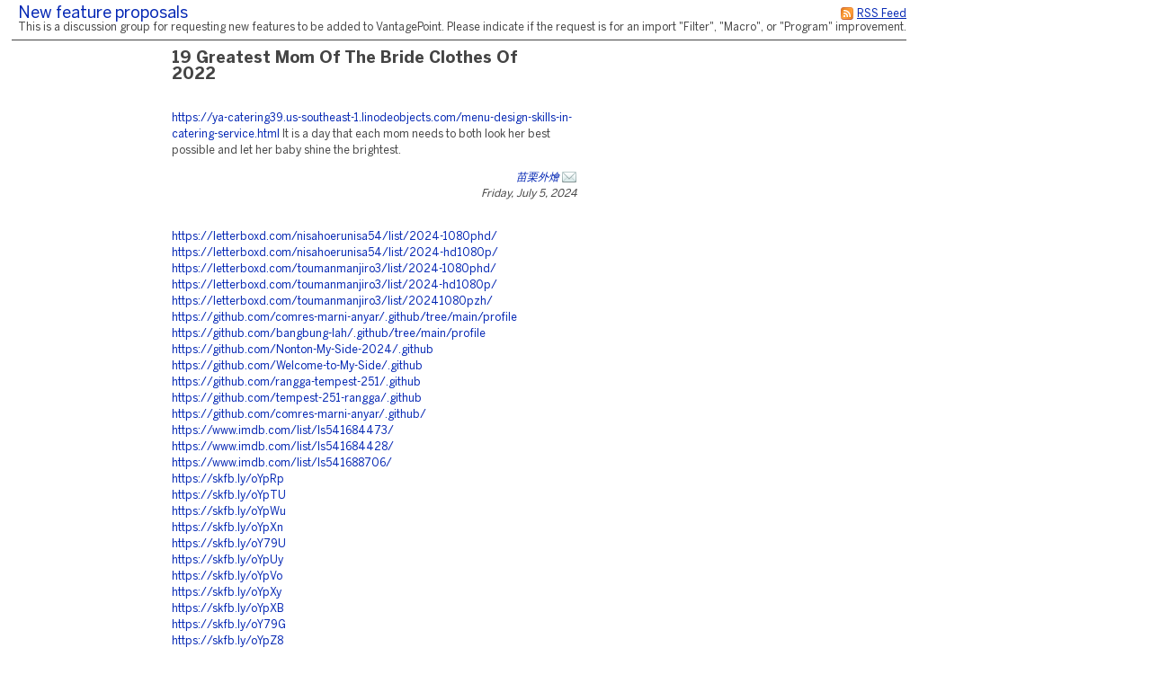

--- FILE ---
content_type: text/html;charset=utf-8
request_url: https://searchtech.fogbugz.com/default.asp?Suggestions.1.320791.1
body_size: 12034
content:
 <!DOCTYPE html PUBLIC "-//W3C//DTD XHTML 1.0 Transitional//EN" "http://www.w3.org/TR/xhtml1/DTD/xhtml1-transitional.dtd"> <html xmlns:fb><head><script type="text/javascript">var _kmq = _kmq || [];var _kmk = _kmk || 'ecd9d211894fcedf7001af38b5f7d71de87a17f3';function _kms(u){  setTimeout(function(){    var d = document, f = d.getElementsByTagName('script')[0],    s = d.createElement('script');    s.type = 'text/javascript'; s.async = true; s.src = u;    f.parentNode.insertBefore(s, f);  }, 1);}if (_kmk !== 'BogusP4sswordWithSufficientComplexity' && !!_kmk) {_kms('//i.kissmetrics.com/i.js');_kms('//scripts.kissmetrics.com/' + _kmk + '.2.js');}</script><meta http-equiv="Content-Type" content="text/html;charset=utf-8" /><meta name="viewport" content="initial-scale=0.75" />
                <!-- Global site tag (gtag.js) - Google Analytics -->
                <script async src="https://www.googletagmanager.com/gtag/js?id=UA-225715-36"></script>
                <script>
                    window.dataLayer = window.dataLayer || [];
                    function gtag(){ dataLayer.push(arguments); }
                    gtag('js', new Date());

                    gtag('config', 'UA-225715-36');
                </script>
                
	<meta name="application-name" content="FogBugz - searchtech.fogbugz.com" />
	<meta name="msapplication-tooltip" content="FogBugz - searchtech.fogbugz.com" />
	<meta name="msapplication-task" content="name=List Cases;action-uri=default.asp?pg=pgList;icon-uri=images/jumplist/list_cases.ico" />
	<meta name="msapplication-task" content="name=New Case;action-uri=default.asp?pg=pgEditBug&amp;command=new;icon-uri=images/jumplist/new_case.ico" />
	<meta name="msapplication-task" content="name=Send Email;action-uri=default.asp?pg=pgEditBug&amp;command=newemail;icon-uri=images/jumplist/send_email.ico" />
	<meta name="msapplication-task" content="name=Kiln;action-uri=https://searchtech.kilnhg.com;icon-uri=images/jumplist/kiln.ico" />
	<meta name="msapplication-task" content="name=FogBugz Help;action-uri=https://support.fogbugz.com/hc/en-us;icon-uri=images/jumplist/help.ico" /><meta name="robots" content="nofollow" /><title>New feature proposals - 19 Greatest Mom Of The Bride Clothes Of 2022</title>
	<link rel="stylesheet" href="https://d37qfxqr6yo2ze.cloudfront.net/822924000/Content/styles/main-FogBugz.css?8.22.924H.20260106083105">
	<style type="text/css">
		.bugviewWidth { width: 757px; }
		div.ixBug { width: 187px; }
		#bugviewContainerSide { width: 170px; }
		.bugFields,.bugevents { margin-left: 192px; }

		

		

		

		

		 
			html > body {
				/* NON-IE ONLY: Keep vertical scrollbar around, regardless of page height */
				overflow-x: auto;
				overflow-y: scroll;
			}
		

	</style>
	
	<!-- Conditional Comment for IE-only styles...will override the imported styles.asp definitions. -->
	<!--[if IE]>
	<style>
		table.bugs nobr
		{
			padding-right: 	0;
		}
		body .popupRow
		{
			display: 	block;
		}
	</style>
	<![endif]-->
	<!--[if lt IE 7]>
	<style>
		#Menu_Favorites:hover, #Menu_Favorites:active, #Menu_Favorites:focus {
			position: relative;
			left: -1px;
		}
	</style>
	<![endif]--><link type="text/css" rel="stylesheet" href="styles.asp?rgixPlugins=7%2c9%2c10%2c28%2c23%2c15%2c16%2c18%2c19%2c24%2c30&amp;sVersions=1.1.1.28%2c1.0.0.26%2c1.0.13.0%2c3.0.96%2c1.3.0.13%2c1.0.1.39%2c1.0.0.7%2c2.0.1.18%2c1.2.8.0%2c1.0.0.3%2c1.7.0.0&amp;20260106083105" /><link type="application/rss+xml" rel="alternate" title="Discussion Group" href="default.asp?pg=pgRss&amp;ixDiscussGroup=1" /> <script id="requiredGlobals1">
		var g_ctznOffsetOnServerStandardTime = -18000;
		var g_ctznOffsetOnServerDaylightTime = -18000;
		var g_ctzrgDaylightStart = [2026,10,1,2,0,0];
		var g_ctzrgStandardStart = [2026,2,8,2,0,0];
		function GetLocaleDate() { return 'mm\/dd\/yyyy'; }
		function GetLocaleTime() { return 'hh:mm AM'; }
		function GetLocaleDecimalDelimiter() { return '.'; }
		function GetCalendarTip() { return 'Enter a date as mm\/dd\/yyyy. You can also enter English phrases like \'today\', \'tomorrow\', \'in 3 days\', \'in 2 months\', \'next Tuesday\', etc.'; }
		function IsLoggedIn() { return false; }
		function DefaultAsp() { return 'default.asp'; }

		// Globals
		var sDefaultURI = 'default.asp';
		var sTicket = '';
		var g_sFilterName = '';
		var fAlaCarte = true;
		var fPlatformChrome = false;
		var sPersonEditUrlPrefix = 'f\/userPrefs\/';
		var fStoreAttachmentsInS3Enabled = false;
		var sToken = '';
		</script><script type="text/javascript" src="/staticjs.asp?sType=Generated&amp;lang=en-US&amp;20260106083105"></script><script type="text/javascript" src="https://d37qfxqr6yo2ze.cloudfront.net/822924000/Content/jspkg/FogBugz.js?20260106083105"></script><script id="requiredGlobals2">
			var dtExpires = new Date();
			dtExpires.setUTCDate(dtExpires.getUTCDate() + 14);
			setCookie("fJS", "1", dtExpires);
			// More Globals
			var theMgr = new PopupMgr();
			var cal = new Calendar();
			var clo = new Clock();
		</script><script type="text/javascript" src="staticJS.asp?rgixPlugins=9%2c28%2c15%2c16&amp;sVersions=1.0.0.26%2c3.0.96%2c1.0.1.39%2c1.0.0.7&amp;20260106083105"></script><link rel="shortcut icon" href="/favicon_fogbugz.ico" type="image/ico" /></head><!-- see http://naeblis.cx/rtomayko/weblog/PerSiteUserStyles -->

	
	<body onunload="bodyUnload();" id="www-fogcreek-com-fogbugz" class="" ><div id="menuDisappearingMaskDiv" style="display:none;position:absolute;top:0px;left:0px;height:0px;width:0px;z-index:1;" onmousedown="javascript:return (theMgr.hideAllPopups() || KeyManager.cleanupOnClick());">&nbsp;</div><div id="idClickmaskSnippetDiv" style="display:none;position:absolute;top:0px;left:0px;height:0px;width:0px;z-index:1;" onmousedown="hideSnippetHelper(); hideSnippetWarning(); return false;">&nbsp;</div><span id="kbCursor" style="display:none;position:absolute;z-index:1"><img src="https://d37qfxqr6yo2ze.cloudfront.net/822924000/images/cursor.gif" alt="&gt;" /></span>
	<div id="caseIdPopup" class="caseIdPopup" style="display:none" onmouseover="IdPop.stopHide();" onmouseout="IdPop.hide();">
		<div id="caseIdContent" class="caseIdContent" >&nbsp;</div>
	</div>
<span id="containerPopupWikiPrototype"><div id="panemaskpopupWikiPrototypeDiv" style="display:none;position:absolute;top:0px;left:0px;height:0px;width:0px;z-index:1;" onmousedown="EditableTableManager.hideAllPanes();theMgr.hideAllPopups();return false;">&nbsp;</div>
	<div id="editpopupWikiPrototype" style="position:absolute;opacity:0.4;filter:alpha(opacity=40);z-index:4;display:none;;" class="editableTableMain">
	<div id="panemaskSmallpopupWikiPrototypeDiv" style="display:none;position:absolute;top:0px;left:0px;height:0px;width:0px;z-index:1;" onmousedown="javascript:return (theMgr.hideAllPanePopups() || KeyManager.deactivateHotKeys());">&nbsp;</div>
	<div class="editableTableTopBar" onmousedown="EditableTableManager.mousedownTopBar(this);" id="topbarpopupWikiPrototype">&nbsp;</div>

	<div id="editable" style="display:none;" class="editableTablePane">

	</div>

	<br />
	</div>
</span>
	<div class="popover personDetails" id="personPopover">
		<div class="personDetailsContainer">

			<div class="personDetailsInfo" id="personDetailsInfo">
				<span class="personDetailsFullNameWrapper wrap" id="personDetailsFullNameWrapper">
					<a id="personDetailsFullName"></a><br/>
				</span>
				
				<span class="personDetailsContactInfo">
					<span class="personDetailsEmailWrapper" id="personDetailsEmailWrapper"><img src="https://d37qfxqr6yo2ze.cloudfront.net/822924000/images/email.png"/>&nbsp;<a id="personDetailsEmail"></a>&nbsp;<br/></span>
					<span class="personDetailsPhoneWrapper" id="personDetailsPhoneWrapper"><img src="https://d37qfxqr6yo2ze.cloudfront.net/822924000/images/phone.png"/><span id="personDetailsPhone"></span><br/></span>
					<span class="personDetailsDescription wrap" id="personDetailsDescription"></span>
				</span>
			</div>

			<div class="profilePictureContainer">
				<img class="profilePicture" id="personDetailsProfilePicture" />
			</div>

		</div>
	</div>
<div class="clear">&nbsp;</div><div id="mainArea" class="mainArea">
	<table>

	<tr>
		<td colspan="2">	
		<h1 class="discuss">
			<div class="rss">
				<a href="default.asp?pg=pgRss&amp;ixDiscussGroup=1" title="You can subscribe to this discussion group using an RSS feed reader."><img src="https://d37qfxqr6yo2ze.cloudfront.net/822924000/images/rss.gif" width="16" height="16" border="0" alt="You can subscribe to this discussion group using an RSS feed reader." title="You can subscribe to this discussion group using an RSS feed reader."  /></a>
				<a href="default.asp?pg=pgRss&amp;ixDiscussGroup=1" title="You can subscribe to this discussion group using an RSS feed reader.">
				<span>RSS Feed</span>
				</a>
			</div>
		<a href="default.asp?Suggestions" id="idThisDiscussionGroup">New feature proposals</a> </h1>
		<p class="discuss">This is a discussion group for requesting new features to be added to VantagePoint.  Please indicate if the request is for an import "Filter", "Macro", or "Program" improvement.</p>
		</td>
	</tr>


	<tr>
	
	
	<td class="discussSideBar" width="125" valign="top">
		
	</td>
	
		
	<td class="discuss" width="600" valign="top">
	<div class="discussThread">
	<div id="containerDiscussTopic320791"><table border=0 cellspacing=0 cellpadding=0><tr valign=top><td><h3 class="discuss">19 Greatest Mom Of The Bride Clothes Of 2022</h3></td></tr></table>
		<a name="discussTopic320791"></a>
		<div >

		<div class="discussBody">
		<a target="_blank" rel="nofollow noopener noreferrer" href="https://ya-catering39.us-southeast-1.linodeobjects.com/menu-design-skills-in-catering-service.html">https://ya-catering39.us-southeast-1.linodeobjects.com/menu-design-skills-in-catering-service.html</a> It is a day that each mom needs to both look her best possible and let her baby shine the brightest.
		
		</div>
	
		<div class="discussSign">
		<a href="https://ya-catering39.us-southeast-1.linodeobjects.com/menu-design-skills-in-catering-service.html" rel="nofollow noopener noreferrer" title="https://ya-catering39.us-southeast-1.linodeobjects.com/menu-design-skills-in-catering-service.html">苗栗外燴</a> <a href="default.asp?pg=pgComposeEmailReply&amp;ixDiscussGroup=1&amp;ixDiscussTopic=320791&amp;ixDiscussTopicParent=320791" title="Send private email"><img src="https://d37qfxqr6yo2ze.cloudfront.net/822924000/images/email.png" width="16" height="16" border="0" alt="Send private email" /></a><br />
				
			Friday, July 5, 2024

			<div class="clear">&nbsp;</div>

		</div><div class="discussAdmin" id="containerDiscussAdmin320791">
			<span id="adminDeleting" style="display:none;">Deleting&nbsp;&hellip;</span>
			<span id="adminApproving" style="display:none;">Approving&nbsp;&hellip;</span>
			<span id="adminControls">
			

			
			
			
			</span>
			<div style="height:1; width:1">&nbsp;</div>
		</div>
		</div>
	</div><div id="containerDiscussTopic320797">
		<a name="discussTopic320797"></a>
		<div >

		<div class="discussBody">
		<a target="_blank" rel="nofollow noopener noreferrer" href="https://letterboxd.com/nisahoerunisa54/list/2024-1080phd/">https://letterboxd.com/nisahoerunisa54/list/2024-1080phd/</a><br />
<a target="_blank" rel="nofollow noopener noreferrer" href="https://letterboxd.com/nisahoerunisa54/list/2024-hd1080p/">https://letterboxd.com/nisahoerunisa54/list/2024-hd1080p/</a><br />
<a target="_blank" rel="nofollow noopener noreferrer" href="https://letterboxd.com/toumanmanjiro3/list/2024-1080phd/">https://letterboxd.com/toumanmanjiro3/list/2024-1080phd/</a><br />
<a target="_blank" rel="nofollow noopener noreferrer" href="https://letterboxd.com/toumanmanjiro3/list/2024-hd1080p/">https://letterboxd.com/toumanmanjiro3/list/2024-hd1080p/</a><br />
<a target="_blank" rel="nofollow noopener noreferrer" href="https://letterboxd.com/toumanmanjiro3/list/20241080pzh/">https://letterboxd.com/toumanmanjiro3/list/20241080pzh/</a><br />
<a target="_blank" rel="nofollow noopener noreferrer" href="https://github.com/comres-marni-anyar/.github/tree/main/profile">https://github.com/comres-marni-anyar/.github/tree/main/profile</a><br />
<a target="_blank" rel="nofollow noopener noreferrer" href="https://github.com/bangbung-lah/.github/tree/main/profile">https://github.com/bangbung-lah/.github/tree/main/profile</a><br />
<a target="_blank" rel="nofollow noopener noreferrer" href="https://github.com/Nonton-My-Side-2024/.github">https://github.com/Nonton-My-Side-2024/.github</a><br />
<a target="_blank" rel="nofollow noopener noreferrer" href="https://github.com/Welcome-to-My-Side/.github">https://github.com/Welcome-to-My-Side/.github</a><br />
<a target="_blank" rel="nofollow noopener noreferrer" href="https://github.com/rangga-tempest-251/.github">https://github.com/rangga-tempest-251/.github</a><br />
<a target="_blank" rel="nofollow noopener noreferrer" href="https://github.com/tempest-251-rangga/.github">https://github.com/tempest-251-rangga/.github</a><br />
<a target="_blank" rel="nofollow noopener noreferrer" href="https://github.com/comres-marni-anyar/.github/">https://github.com/comres-marni-anyar/.github/</a><br />
<a target="_blank" rel="nofollow noopener noreferrer" href="https://www.imdb.com/list/ls541684473/">https://www.imdb.com/list/ls541684473/</a><br />
<a target="_blank" rel="nofollow noopener noreferrer" href="https://www.imdb.com/list/ls541684428/">https://www.imdb.com/list/ls541684428/</a><br />
<a target="_blank" rel="nofollow noopener noreferrer" href="https://www.imdb.com/list/ls541688706/">https://www.imdb.com/list/ls541688706/</a><br />
<a target="_blank" rel="nofollow noopener noreferrer" href="https://skfb.ly/oYpRp">https://skfb.ly/oYpRp</a><br />
<a target="_blank" rel="nofollow noopener noreferrer" href="https://skfb.ly/oYpTU">https://skfb.ly/oYpTU</a><br />
<a target="_blank" rel="nofollow noopener noreferrer" href="https://skfb.ly/oYpWu">https://skfb.ly/oYpWu</a><br />
<a target="_blank" rel="nofollow noopener noreferrer" href="https://skfb.ly/oYpXn">https://skfb.ly/oYpXn</a><br />
<a target="_blank" rel="nofollow noopener noreferrer" href="https://skfb.ly/oY79U">https://skfb.ly/oY79U</a><br />
<a target="_blank" rel="nofollow noopener noreferrer" href="https://skfb.ly/oYpUy">https://skfb.ly/oYpUy</a><br />
<a target="_blank" rel="nofollow noopener noreferrer" href="https://skfb.ly/oYpVo">https://skfb.ly/oYpVo</a><br />
<a target="_blank" rel="nofollow noopener noreferrer" href="https://skfb.ly/oYpXy">https://skfb.ly/oYpXy</a><br />
<a target="_blank" rel="nofollow noopener noreferrer" href="https://skfb.ly/oYpXB">https://skfb.ly/oYpXB</a><br />
<a target="_blank" rel="nofollow noopener noreferrer" href="https://skfb.ly/oY79G">https://skfb.ly/oY79G</a><br />
<a target="_blank" rel="nofollow noopener noreferrer" href="https://skfb.ly/oYpZ8">https://skfb.ly/oYpZ8</a><br />
<a target="_blank" rel="nofollow noopener noreferrer" href="https://skfb.ly/oY7nr">https://skfb.ly/oY7nr</a><br />
<a target="_blank" rel="nofollow noopener noreferrer" href="https://skfb.ly/oY7nD">https://skfb.ly/oY7nD</a><br />
<a target="_blank" rel="nofollow noopener noreferrer" href="https://skfb.ly/oY7nU">https://skfb.ly/oY7nU</a><br />
<a target="_blank" rel="nofollow noopener noreferrer" href="https://skfb.ly/oY79y">https://skfb.ly/oY79y</a><br />
<a target="_blank" rel="nofollow noopener noreferrer" href="https://paste.toolforge.org/view/ad6ed845">https://paste.toolforge.org/view/ad6ed845</a><br />
<a target="_blank" rel="nofollow noopener noreferrer" href="https://paste4btc.com/DKE7rGc1">https://paste4btc.com/DKE7rGc1</a><br />
<a target="_blank" rel="nofollow noopener noreferrer" href="https://ideone.com/0avG7q">https://ideone.com/0avG7q</a><br />
<a target="_blank" rel="nofollow noopener noreferrer" href="https://justpaste.it/d3sef">https://justpaste.it/d3sef</a><br />
<a target="_blank" rel="nofollow noopener noreferrer" href="https://ctxt.io/2/AAAYM0pnFg">https://ctxt.io/2/AAAYM0pnFg</a><br />
<a target="_blank" rel="nofollow noopener noreferrer" href="https://bitbin.it/oYCN5cRo/">https://bitbin.it/oYCN5cRo/</a><br />
<a target="_blank" rel="nofollow noopener noreferrer" href="https://paiza.io/projects/jxWDWTbkcYJSbBa47npoJw">https://paiza.io/projects/jxWDWTbkcYJSbBa47npoJw</a><br />
<a target="_blank" rel="nofollow noopener noreferrer" href="https://telegra.ph/yuyti-07-05">https://telegra.ph/yuyti-07-05</a><br />
<a target="_blank" rel="nofollow noopener noreferrer" href="https://jsfiddle.net/finagarut22/gr5jc79f/1/">https://jsfiddle.net/finagarut22/gr5jc79f/1/</a><br />
<a target="_blank" rel="nofollow noopener noreferrer" href="https://paste.myconan.net/498542">https://paste.myconan.net/498542</a><br />
<a target="_blank" rel="nofollow noopener noreferrer" href="https://paste.intergen.online/view/27e457b1">https://paste.intergen.online/view/27e457b1</a><br />
<a target="_blank" rel="nofollow noopener noreferrer" href="https://www.pastery.net/japrpc/">https://www.pastery.net/japrpc/</a><br />
<a target="_blank" rel="nofollow noopener noreferrer" href="https://dev.bukkit.org/paste/1a62ef04">https://dev.bukkit.org/paste/1a62ef04</a><br />
<a target="_blank" rel="nofollow noopener noreferrer" href="https://notes.io/wctKd">https://notes.io/wctKd</a><br />
<a target="_blank" rel="nofollow noopener noreferrer" href="https://paste2.org/4Mf2Op95">https://paste2.org/4Mf2Op95</a><br />
<a target="_blank" rel="nofollow noopener noreferrer" href="https://www.wowace.com/paste/121c4554">https://www.wowace.com/paste/121c4554</a><br />
<a target="_blank" rel="nofollow noopener noreferrer" href="https://yamcode.com/finagarut22-123">https://yamcode.com/finagarut22-123</a><br />
<a target="_blank" rel="nofollow noopener noreferrer" href="https://paste.firnsy.com/paste/LIPgUzic2q7">https://paste.firnsy.com/paste/LIPgUzic2q7</a><br />
<a target="_blank" rel="nofollow noopener noreferrer" href="https://rentry.co/pai3xqef">https://rentry.co/pai3xqef</a><br />
<a target="_blank" rel="nofollow noopener noreferrer" href="https://paste.feed-the-beast.com/view/e6f067b9">https://paste.feed-the-beast.com/view/e6f067b9</a><br />
<a target="_blank" rel="nofollow noopener noreferrer" href="https://justpaste.me/PlHz1">https://justpaste.me/PlHz1</a><br />
<a target="_blank" rel="nofollow noopener noreferrer" href="https://pastelink.net/rkamqvvn">https://pastelink.net/rkamqvvn</a><br />
<a target="_blank" rel="nofollow noopener noreferrer" href="https://rayrisma.gumroad.com/l/uifhu">https://rayrisma.gumroad.com/l/uifhu</a><br />
<a target="_blank" rel="nofollow noopener noreferrer" href="https://snippet.host/ndkcyc">https://snippet.host/ndkcyc</a><br />
<a target="_blank" rel="nofollow noopener noreferrer" href="https://vivivian826.copiny.com/question/details/id/854654">https://vivivian826.copiny.com/question/details/id/854654</a><br />
<a target="_blank" rel="nofollow noopener noreferrer" href="https://www.dibiz.com/finagarut22">https://www.dibiz.com/finagarut22</a><br />
<a target="_blank" rel="nofollow noopener noreferrer" href="https://gitlab.burlo.trieste.it/finagarut22/nining">https://gitlab.burlo.trieste.it/finagarut22/nining</a><br />
<a target="_blank" rel="nofollow noopener noreferrer" href="https://searchtech.fogbugz.com/default.asp?Suggestions.1.298953.2">https://searchtech.fogbugz.com/default.asp?Suggestions.1.298953.2</a>
		
		</div>
	
		<div class="discussSign">
		finagarut22 <a href="default.asp?pg=pgComposeEmailReply&amp;ixDiscussGroup=1&amp;ixDiscussTopic=320797&amp;ixDiscussTopicParent=320791" title="Send private email"><img src="https://d37qfxqr6yo2ze.cloudfront.net/822924000/images/email.png" width="16" height="16" border="0" alt="Send private email" /></a><br />
				
			Friday, July 5, 2024

			<div class="clear">&nbsp;</div>

		</div><div class="discussAdmin" id="containerDiscussAdmin320797">
			<span id="adminDeleting" style="display:none;">Deleting&nbsp;&hellip;</span>
			<span id="adminApproving" style="display:none;">Approving&nbsp;&hellip;</span>
			<span id="adminControls">
			

			
			
			
			</span>
			<div style="height:1; width:1">&nbsp;</div>
		</div>
		</div>
	</div><div id="containerDiscussTopic326217">
		<a name="discussTopic326217"></a>
		<div >

		<div class="discussBody">
		<a target="_blank" rel="nofollow noopener noreferrer" href="https://opencollective.com/arzoo-kanak">https://opencollective.com/arzoo-kanak</a><br />
<a target="_blank" rel="nofollow noopener noreferrer" href="https://getjoys.net/author/arzookanak/">https://getjoys.net/author/arzookanak/</a><br />
<a target="_blank" rel="nofollow noopener noreferrer" href="https://generalmagazine.org/author/arzookanak/">https://generalmagazine.org/author/arzookanak/</a><br />
<a target="_blank" rel="nofollow noopener noreferrer" href="https://topvocklisting.copiny.com/idea/details/id/188701">https://topvocklisting.copiny.com/idea/details/id/188701</a><br />
<a target="_blank" rel="nofollow noopener noreferrer" href="https://readthedocs.org/projects/arzoo-kanak/">https://readthedocs.org/projects/arzoo-kanak/</a><br />
<a target="_blank" rel="nofollow noopener noreferrer" href="https://soniamittal-248201.mn.co/posts/61555507">https://soniamittal-248201.mn.co/posts/61555507</a><br />
<a target="_blank" rel="nofollow noopener noreferrer" href="https://soniamittal-248202.mn.co/posts/61555510">https://soniamittal-248202.mn.co/posts/61555510</a><br />
<a target="_blank" rel="nofollow noopener noreferrer" href="https://pastelink.net/6q0ei4xm">https://pastelink.net/6q0ei4xm</a><br />
<a target="_blank" rel="nofollow noopener noreferrer" href="https://www.theperspectiveproject.co.uk/profile/arzookanak555/profile">https://www.theperspectiveproject.co.uk/profile/arzookanak555/profile</a><br />
<a target="_blank" rel="nofollow noopener noreferrer" href="https://naturalatlas.com/@arzookanak">https://naturalatlas.com/@arzookanak</a><br />
<a target="_blank" rel="nofollow noopener noreferrer" href="https://www.humanimpactsinstitute.org/profile/arzookanak555/profile">https://www.humanimpactsinstitute.org/profile/arzookanak555/profile</a><br />
<a target="_blank" rel="nofollow noopener noreferrer" href="https://www.nymetropolitanaau.com/profile/arzookanak555/profile">https://www.nymetropolitanaau.com/profile/arzookanak555/profile</a><br />
<a target="_blank" rel="nofollow noopener noreferrer" href="https://socialvockmarkingsites.xobor.de/u1_arzookanak.html">https://socialvockmarkingsites.xobor.de/u1_arzookanak.html</a><br />
<a target="_blank" rel="nofollow noopener noreferrer" href="https://www.babkis.com/profile/arzookanak555/profile">https://www.babkis.com/profile/arzookanak555/profile</a><br />
<a target="_blank" rel="nofollow noopener noreferrer" href="https://casinospotz.info/https-www-arzookanak-in/">https://casinospotz.info/https-www-arzookanak-in/</a><br />
<a target="_blank" rel="nofollow noopener noreferrer" href="https://www.theknot.com/us/arzoo-kanak-and-you-kanak-sep-2024">https://www.theknot.com/us/arzoo-kanak-and-you-kanak-sep-2024</a><br />
<a target="_blank" rel="nofollow noopener noreferrer" href="https://www.atlascorps.co.uk/profile/arzookanak555/profile">https://www.atlascorps.co.uk/profile/arzookanak555/profile</a><br />
<a target="_blank" rel="nofollow noopener noreferrer" href="https://www.secretneighbor.com/profile/arzookanak555/profile">https://www.secretneighbor.com/profile/arzookanak555/profile</a><br />
<a target="_blank" rel="nofollow noopener noreferrer" href="https://deepstash.com/u/arzookanak">https://deepstash.com/u/arzookanak</a><br />
<a target="_blank" rel="nofollow noopener noreferrer" href="https://forum.gettinglost.ca/user/arzookanak">https://forum.gettinglost.ca/user/arzookanak</a><br />
<a target="_blank" rel="nofollow noopener noreferrer" href="https://soniamittal-248209.mn.co/posts/61555524">https://soniamittal-248209.mn.co/posts/61555524</a><br />
<a target="_blank" rel="nofollow noopener noreferrer" href="https://soniamittal-248210.mn.co/posts/61555529">https://soniamittal-248210.mn.co/posts/61555529</a><br />
<a target="_blank" rel="nofollow noopener noreferrer" href="https://www.tribewoo.com/arzookanak">https://www.tribewoo.com/arzookanak</a><br />
<a target="_blank" rel="nofollow noopener noreferrer" href="https://highdavockmarkingsite.copiny.com/idea/details/id/188696">https://highdavockmarkingsite.copiny.com/idea/details/id/188696</a><br />
<a target="_blank" rel="nofollow noopener noreferrer" href="https://www.animaljobsdirect.com/employers/2457368-arzoo-kanak-agency">https://www.animaljobsdirect.com/employers/2457368-arzoo-kanak-agency</a><br />
<a target="_blank" rel="nofollow noopener noreferrer" href="https://newtube.app/user/arzookanak">https://newtube.app/user/arzookanak</a><br />
<a target="_blank" rel="nofollow noopener noreferrer" href="https://otthoni-munka-penzkereset.com/author/arzookanak/">https://otthoni-munka-penzkereset.com/author/arzookanak/</a><br />
<a target="_blank" rel="nofollow noopener noreferrer" href="https://www.chevymalibuforum.com/members/arzookanak.193254/#about">https://www.chevymalibuforum.com/members/arzookanak.193254/#about</a><br />
<a target="_blank" rel="nofollow noopener noreferrer" href="https://worldranksite.com/author/arzoo-kanak-12076/">https://worldranksite.com/author/arzoo-kanak-12076/</a><br />
<a target="_blank" rel="nofollow noopener noreferrer" href="https://guestts.com/call-girls-in-chandigarh-are-accessible-for-fun/">https://guestts.com/call-girls-in-chandigarh-are-accessible-for-fun/</a><br />
<a target="_blank" rel="nofollow noopener noreferrer" href="https://www.pcdh19info.org/profile/arzookanak555/profile">https://www.pcdh19info.org/profile/arzookanak555/profile</a><br />
<a target="_blank" rel="nofollow noopener noreferrer" href="https://soniamittal-248206.mn.co/posts/61555519">https://soniamittal-248206.mn.co/posts/61555519</a><br />
<a target="_blank" rel="nofollow noopener noreferrer" href="https://zuhookanak-141406.mn.co/members/26280562">https://zuhookanak-141406.mn.co/members/26280562</a><br />
<a target="_blank" rel="nofollow noopener noreferrer" href="https://www.thetalentequation.co.uk/profile/arzookanak555/profile">https://www.thetalentequation.co.uk/profile/arzookanak555/profile</a><br />
<a target="_blank" rel="nofollow noopener noreferrer" href="https://www.nxchange.com/user/arzoo-kanak">https://www.nxchange.com/user/arzoo-kanak</a><br />
<a target="_blank" rel="nofollow noopener noreferrer" href="https://socialvockmarkingsiteswithhigh.xobor.de/u1_arzookanak.html">https://socialvockmarkingsiteswithhigh.xobor.de/u1_arzookanak.html</a><br />
<a target="_blank" rel="nofollow noopener noreferrer" href="https://www.alkalizingforlife.com/board/board_topic/6120136/6230662.htm">https://www.alkalizingforlife.com/board/board_topic/6120136/6230662.htm</a><br />
<a target="_blank" rel="nofollow noopener noreferrer" href="https://www.recode.net/users/arzookanak">https://www.recode.net/users/arzookanak</a><br />
<a target="_blank" rel="nofollow noopener noreferrer" href="https://thesciencepolicyforum.org/author/arzookanak/">https://thesciencepolicyforum.org/author/arzookanak/</a><br />
<a target="_blank" rel="nofollow noopener noreferrer" href="https://thesciencepolicyforum.org/users/arzookanak/">https://thesciencepolicyforum.org/users/arzookanak/</a><br />
<a target="_blank" rel="nofollow noopener noreferrer" href="https://stukroodvlees.nl/author/arzookanak/">https://stukroodvlees.nl/author/arzookanak/</a><br />
<a target="_blank" rel="nofollow noopener noreferrer" href="https://www.thecodelab.online/arzookanak">https://www.thecodelab.online/arzookanak</a><br />
<a target="_blank" rel="nofollow noopener noreferrer" href="https://zuhookanak-141407.mn.co/members/26280545">https://zuhookanak-141407.mn.co/members/26280545</a><br />
<a target="_blank" rel="nofollow noopener noreferrer" href="https://zuhookanak-141408.mn.co/members/26280566">https://zuhookanak-141408.mn.co/members/26280566</a><br />
<a target="_blank" rel="nofollow noopener noreferrer" href="https://socialvockmarkingsiteswithhigh.copiny.com/idea/details/id/188697">https://socialvockmarkingsiteswithhigh.copiny.com/idea/details/id/188697</a><br />
<a target="_blank" rel="nofollow noopener noreferrer" href="https://toponehire.com/company/74159/arzoo-kanak-agency/">https://toponehire.com/company/74159/arzoo-kanak-agency/</a><br />
<a target="_blank" rel="nofollow noopener noreferrer" href="https://www.gigtry.com/profile/arzookanak">https://www.gigtry.com/profile/arzookanak</a><br />
<a target="_blank" rel="nofollow noopener noreferrer" href="https://www.cougcenter.com/users/arzookanak">https://www.cougcenter.com/users/arzookanak</a><br />
<a target="_blank" rel="nofollow noopener noreferrer" href="https://portlandtrailblazersclub.com/arzookanak">https://portlandtrailblazersclub.com/arzookanak</a><br />
<a target="_blank" rel="nofollow noopener noreferrer" href="https://docs.google.com/document/d/1YazV-rbwfIunsXF4ei947xo2a_9ywUkq-Evu7pERxsA">https://docs.google.com/document/d/1YazV-rbwfIunsXF4ei947xo2a_9ywUkq-Evu7pERxsA</a><br />
<a target="_blank" rel="nofollow noopener noreferrer" href="https://developmentmi.com/author/arzoo-kanak-92853/">https://developmentmi.com/author/arzoo-kanak-92853/</a><br />
<a target="_blank" rel="nofollow noopener noreferrer" href="https://vock-marking.xobor.de/u1_arzookanak.html">https://vock-marking.xobor.de/u1_arzookanak.html</a><br />
<a target="_blank" rel="nofollow noopener noreferrer" href="https://toparticlesdirectory.com/author/arzoo-kanak-62567/">https://toparticlesdirectory.com/author/arzoo-kanak-62567/</a><br />
<a target="_blank" rel="nofollow noopener noreferrer" href="https://urlscan.io/result/88912636-81c7-421b-9410-a0640e08019f/">https://urlscan.io/result/88912636-81c7-421b-9410-a0640e08019f/</a><br />
<a target="_blank" rel="nofollow noopener noreferrer" href="https://topupdirectory.com/author/arzoo-kanak-4792/">https://topupdirectory.com/author/arzoo-kanak-4792/</a><br />
<a target="_blank" rel="nofollow noopener noreferrer" href="https://worldwideranks.com/author/arzoo-kanak-463/">https://worldwideranks.com/author/arzoo-kanak-463/</a><br />
<a target="_blank" rel="nofollow noopener noreferrer" href="https://news.wtguru.com/2024/07/01/call-girls-in-chandigarh/">https://news.wtguru.com/2024/07/01/call-girls-in-chandigarh/</a><br />
<a target="_blank" rel="nofollow noopener noreferrer" href="https://toplinksites.com/author/arzoo-kanak-4200/">https://toplinksites.com/author/arzoo-kanak-4200/</a><br />
<a target="_blank" rel="nofollow noopener noreferrer" href="https://topacted.com/author/arzoo-kanak-5235/">https://topacted.com/author/arzoo-kanak-5235/</a><br />
<a target="_blank" rel="nofollow noopener noreferrer" href="https://99bestsite.com/author/arzoo-kanak-57140/">https://99bestsite.com/author/arzoo-kanak-57140/</a><br />
<a target="_blank" rel="nofollow noopener noreferrer" href="https://vock-marking.copiny.com/idea/details/id/188698">https://vock-marking.copiny.com/idea/details/id/188698</a><br />
<a target="_blank" rel="nofollow noopener noreferrer" href="https://zuhookanak-141409.mn.co/members/26280568">https://zuhookanak-141409.mn.co/members/26280568</a><br />
<a target="_blank" rel="nofollow noopener noreferrer" href="https://zuhookanak-141410.mn.co/members/26280570">https://zuhookanak-141410.mn.co/members/26280570</a><br />
<a target="_blank" rel="nofollow noopener noreferrer" href="https://www.goingtotraveltheworld.com/profile/arzookanak555/profile">https://www.goingtotraveltheworld.com/profile/arzookanak555/profile</a><br />
<a target="_blank" rel="nofollow noopener noreferrer" href="https://www.crochetsbysonja.com/profile/arzookanak555/profile">https://www.crochetsbysonja.com/profile/arzookanak555/profile</a><br />
<a target="_blank" rel="nofollow noopener noreferrer" href="https://www.imageconstructiongroup.com/profile/arzookanak555/profile">https://www.imageconstructiongroup.com/profile/arzookanak555/profile</a><br />
<a target="_blank" rel="nofollow noopener noreferrer" href="https://www.thirdlinedesignmotorsports.com/profile/arzookanak555/profile">https://www.thirdlinedesignmotorsports.com/profile/arzookanak555/profile</a><br />
<a target="_blank" rel="nofollow noopener noreferrer" href="https://producerbox.com/users/arzookanak">https://producerbox.com/users/arzookanak</a><br />
<a target="_blank" rel="nofollow noopener noreferrer" href="https://vockmarkshub.xobor.de/u1_arzookanak.html">https://vockmarkshub.xobor.de/u1_arzookanak.html</a><br />
<a target="_blank" rel="nofollow noopener noreferrer" href="https://www.abccaringhomes.com/profile/arzookanak555/profile">https://www.abccaringhomes.com/profile/arzookanak555/profile</a><br />
<a target="_blank" rel="nofollow noopener noreferrer" href="https://www.myoilyhabit.com/profile/arzookanak555/profile">https://www.myoilyhabit.com/profile/arzookanak555/profile</a><br />
<a target="_blank" rel="nofollow noopener noreferrer" href="https://www.maiyro.com/users/mekcp822">https://www.maiyro.com/users/mekcp822</a><br />
<a target="_blank" rel="nofollow noopener noreferrer" href="https://vockmarkshub.copiny.com/idea/details/id/188700">https://vockmarkshub.copiny.com/idea/details/id/188700</a><br />
<a target="_blank" rel="nofollow noopener noreferrer" href="https://www.nextbizmaker.com/other/service-provider">https://www.nextbizmaker.com/other/service-provider</a><br />
<a target="_blank" rel="nofollow noopener noreferrer" href="https://kotsovolosportal.powerappsportals.com/forums/general-discussion/61f8cc80-1a1f-ef11-a81c-002248a06bbf">https://kotsovolosportal.powerappsportals.com/forums/general-discussion/61f8cc80-1a1f-ef11-a81c-002248a06bbf</a><br />
<a target="_blank" rel="nofollow noopener noreferrer" href="https://www.grepper.com/profile/arzoo-kanak">https://www.grepper.com/profile/arzoo-kanak</a><br />
<a target="_blank" rel="nofollow noopener noreferrer" href="https://justpaste.it/redirect/arzookanak/https%3A%2F%2Fwww.arzookanak.in">https://justpaste.it/redirect/arzookanak/https%3A%2F%2Fwww.arzookanak.in</a><br />
<a target="_blank" rel="nofollow noopener noreferrer" href="https://topvocklisting.xobor.de/u1_arzookanak.html">https://topvocklisting.xobor.de/u1_arzookanak.html</a><br />
<a target="_blank" rel="nofollow noopener noreferrer" href="https://telegra.ph/Call-Girls-in-Chandigarh-95784525--Escort-Service-07-07">https://telegra.ph/Call-Girls-in-Chandigarh-95784525--Escort-Service-07-07</a><br />
<a target="_blank" rel="nofollow noopener noreferrer" href="https://www.adrex.com/en/forum/climbing/chandigarh-call-girl-service-38884/?p">https://www.adrex.com/en/forum/climbing/chandigarh-call-girl-service-38884/?p</a>[pg]=1&amp;sent=1#comment-176481<br />
<a target="_blank" rel="nofollow noopener noreferrer" href="https://onlinedigitalvockmark.xobor.de/t2f7015-Book-hotel-room-with-Chandigarh-Escort-Girls.html">https://onlinedigitalvockmark.xobor.de/t2f7015-Book-hotel-room-with-Chandigarh-Escort-Girls.html</a><br />
<a target="_blank" rel="nofollow noopener noreferrer" href="https://freedofollowsocialvockmarkingsites.xobor.de/t2f11949-Enjoy-your-sensual-desire-with-Arzoo-Kanak-Girls-at-your-location.html">https://freedofollowsocialvockmarkingsites.xobor.de/t2f11949-Enjoy-your-sensual-desire-with-Arzoo-Kanak-Girls-at-your-location.html</a><br />
<a target="_blank" rel="nofollow noopener noreferrer" href="https://socialvockmarkingsitelist.xobor.de/t2f8111-Choose-very-Hot-Chandigarh-Call-Girl-from-Arzoo-Kanak.html">https://socialvockmarkingsitelist.xobor.de/t2f8111-Choose-very-Hot-Chandigarh-Call-Girl-from-Arzoo-Kanak.html</a><br />
<a target="_blank" rel="nofollow noopener noreferrer" href="https://topseoonline.bookmarking.info/story/chandigarh-call-girls-gives-you-night-pleasure">https://topseoonline.bookmarking.info/story/chandigarh-call-girls-gives-you-night-pleasure</a><br />
<a target="_blank" rel="nofollow noopener noreferrer" href="https://highdavockmarking.xobor.de/t2f9069-You-can-expect-to-have-a-great-time-with-hot-Independent-Girls.html">https://highdavockmarking.xobor.de/t2f9069-You-can-expect-to-have-a-great-time-with-hot-Independent-Girls.html</a><br />
<a target="_blank" rel="nofollow noopener noreferrer" href="https://www.scribd.com/document/748343416/Call-Girls-in-Chandigarh-at-9865784-58-Angel-Escorts-available-24-7">https://www.scribd.com/document/748343416/Call-Girls-in-Chandigarh-at-9865784-58-Angel-Escorts-available-24-7</a><br />
<a target="_blank" rel="nofollow noopener noreferrer" href="https://highdavockmarkingsites.xobor.de/t2f7019-VIP-Chandigarh-Call-Girls-More-enjoyment.html">https://highdavockmarkingsites.xobor.de/t2f7019-VIP-Chandigarh-Call-Girls-More-enjoyment.html</a><br />
<a target="_blank" rel="nofollow noopener noreferrer" href="https://www.yk-braves.com/group/mysite-231-group/discussion/fe236963-42f4-4bf6-92dd-2f4cc9617597">https://www.yk-braves.com/group/mysite-231-group/discussion/fe236963-42f4-4bf6-92dd-2f4cc9617597</a><br />
<a target="_blank" rel="nofollow noopener noreferrer" href="https://bestbookmarkingsites.com/page/entertainment/gorgeous-and-pleasurable-call-girls-in-chandigarh-book-for-a-night">https://bestbookmarkingsites.com/page/entertainment/gorgeous-and-pleasurable-call-girls-in-chandigarh-book-for-a-night</a>
		
		</div>
	
		<div class="discussSign">
		Arzoo Kanak <a href="default.asp?pg=pgComposeEmailReply&amp;ixDiscussGroup=1&amp;ixDiscussTopic=326217&amp;ixDiscussTopicParent=320791" title="Send private email"><img src="https://d37qfxqr6yo2ze.cloudfront.net/822924000/images/email.png" width="16" height="16" border="0" alt="Send private email" /></a><br />
				
			Friday, July 12, 2024

			<div class="clear">&nbsp;</div>

		</div><div class="discussAdmin" id="containerDiscussAdmin326217">
			<span id="adminDeleting" style="display:none;">Deleting&nbsp;&hellip;</span>
			<span id="adminApproving" style="display:none;">Approving&nbsp;&hellip;</span>
			<span id="adminControls">
			

			
			
			
			</span>
			<div style="height:1; width:1">&nbsp;</div>
		</div>
		</div>
	</div>
		<div class="discussCommands">

			
				
				<p><i>This topic is archived. No further replies will be accepted.</i></p>
			
			

			<a href="default.asp?pg=pgDiscussTopics&amp;ixDiscussGroup=1"
				id="idOtherTopics" class="dlgButton">
				<img src="https://d37qfxqr6yo2ze.cloudfront.net/822924000/images/article.png" width="16" height="16" border="0" alt="Other recent topics" title="Other recent topics"  />
				Other recent topics
			</a>
			
			
			<br />&nbsp;

		</div>
		
		
		
	</div>
	
	</td>
	</tr>
	</table>
<div align='center' style='width:725px; font-size: 12px; margin-top:20px; border-top: 1px solid #555; padding-top:3px'>Powered by <a href='http://www.fogcreek.com/fogbugz'>FogBugz</a></div><br /></div><a id="safeFocus"></a><script type="text/javascript">
				var g_fFBOD = true;
				var g_sFBOD = "fogbugz.com";
				var g_ixGeneration = 822924000;
				var g_sStaticContentPrefix = "https://d37qfxqr6yo2ze.cloudfront.net/822924000";
			var g_fCanAddToDictionary  = IsLoggedIn();if (window.g_config) g_config.sCasePrefix = '';
</script><script type="text/javascript">
			function CTZGetToday() { return '1/18/2026'; }
			function CTZGetWorkdayStart() { return '9:00 AM'; }
	
</script><script type="text/javascript">g_ActionTokens.setTokens({"preDocListAdd":"0ed05b05fa669022600a234a515e6350","preDocListRemove":"cd130b0e9b751adb9f7ab20fe2f2214b","preDocListBulkRemove":"4a50eb3f6ed668472f718f3e3d8b817c","preDocListToggle":"e97c427325586f505c263f6691bd3d93","preDocListMoveUp":"e0932e0e83f648b5ec8d612060620bb3","preDocListMoveDown":"1e669ffe68aea9187c0e5acfed78de69","preDocListMove":"9c6f259ba65bb4fa90aeb8ec201bfbb7","preWikiNewPage":"ce3e972c41da673f8eceb6fb7e3a0718","preSaveWikiPage":"fdaa28c330842356b23cf03ee2d9bced","preSaveCurrentFilterAs":"da81757716e9e017a03cf31ad786001c","preSaveSearchAsFilter":"91f66406aff7771db266b7f593205593","preEditFixFor":"290ad9c6d2bf8e7e1533fe024b04e7b4","preNewFixFor":"50dc644b065dd4afd9ca807aa6ce77ed","preDiscussDelete":"ad2e40f34b16fc1e8b9849e68b188531","preDeleteArea":"b2d00c8d72ec85fc1063da2749ece05a","preNewArea":"a1b8f7748b675ded59e0b5a356b03f55","preEditArea":"11f69cc2857f7b7ca58ed75f7d6eb024","preWikiUpload":"79ee725492be6778289397a08c20e91c","preChangeBug":"575e686d6a2dbf5e4a4adc644a1d4408","preSetPermission":"12eb39cbedebc225dea50ebc45de3998","preDeleteFilter":"b6a264e7bc0cba195f6f14aace9cf569","loadBug":"9ebab95a539213fc00dc00687e05b4bf","preSetDefaultTemplate":"347b21fd01549d8f9a8a6303b3066a1c","preEditGroup":"8464c5193883c525e8e1bcfebb45fa07","preEditPermissions":"6711fa7f1bdeb6e0813f6816cf0f36a9","preSpeedySignup":"6ab420eadec12dff3fc284d8fd17f676","preEditTieredAccount":"d3854ef3e7c7b03434e198487cd91059","preSubmitBug":"bc11f4d7c21089e6ae2cbecb7fa40e0d"});
	if (fb.snippet) { 
		fb.snippet.setSnippetKey(""); 
	}
	KeyManager.setSnippetKey("");
	
</script><script type="text/javascript" src="staticJS.asp?rgixPlugins=26%2c18%2c7%2c19%2c21%2c13%2c22%2c24&amp;sVersions=1.1.0.0%2c2.0.1.18%2c1.1.1.28%2c1.2.8.0%2c1.1.7.0%2c1.3.1.0%2c1.0.1.7%2c1.0.0.3&amp;20260106083105"></script><script type="text/javascript">var IPluginJS_AdminNotification_pluginPrefix = "P26_";var IPluginJS_AdminNotification_ixPlugin = "26";var IPluginJS_AdminNotification_ixPerson = "-1";var IPluginJS_AdminNotification_sActionToken = "0ce1fc98ff7e92023f70b0da1ef8fb61";</script><script type="text/javascript">window.BugMonkey.DefaultUrl = 'https://searchtech.fogbugz.com/default.asp?';</script><script type="text/javascript">
                        if(!CaseEventEdit_INIT){
                            var CaseEventEdit_INIT = true;
                            var CaseEventEdit_sPluginPrefix = 'P7_';
                            var CaseEventEdit_sRawPageURL = 'default.asp?pg=pgPluginRaw&ixPlugin=7';
                            var CaseEventEdit_sHTMLIconAttach = '<img  src="images/paperclip.png"  border="0" />';
                            var CaseEventEdit_sHTMLIconTrash = '<img src="https://d37qfxqr6yo2ze.cloudfront.net/822924000/images/delete.png" width="16" height="16" border="0" alt="Delete" title="Delete"  />';
                            var CaseEventEdit_sHTMLIconLoading = '<img  src="images/throbber.gif"  border="0" />';
                            var CaseEventEdit_fBulkEdit = api.util.isBulkOperation();
                        }
                        var CaseEventEdit_sActionToken = 'f44d3c3f4a0c48737317ce8d7dd482e3';
</script><script type="text/javascript">$(function(){
                    $("#mobile-site").live("click", function(){
                        $.cookie("fIsMobile", "true", {expires: 365 * 10, path: '/'});
                    });
                });</script><script type="text/javascript">
$(function () {
    var refresh = function () { DropListControl.refresh(elById("Notify_sNotify"), {rgOpts: $.map(NotifyPlugin.UserNames(), UnicodeClean)}); };
    refresh();
    $(window).bind('BugViewChange', refresh);
});</script><script>g_rgixTabIndex = [0,0,0,0,0,0,0,0,0,0];var g_fPageHasLoaded = true;</script>
            <script>
                (function() {
                var w=window;
                var ic=w.Intercom;
                if (typeof ic === "function") {
                    ic('reattach_activator');
                    ic('update', intercomSettings);
                }
                else {
                    var d=document;
                    var i=function() {
                        i.c(arguments)
                    };
                    i.q=[];i.c=function(args) {
                        i.q.push(args)
                    };
                    w.Intercom=i;
                    function l() {
                        var s=d.createElement('script');
                        s.type='text/javascript';
                        s.async=true;
                        s.src = 'https://widget.intercom.io/widget/08209c2037ef79503baf38cd95316d46933fedec';
                        var x=d.getElementsByTagName('script')[0];
                        x.parentNode.insertBefore(s,x);
                    }
                    if (w.attachEvent) {
                        w.attachEvent('onload', l);
                    }
                    else {
                        w.addEventListener('load',l,false);
                    }
                }
                })()
            </script></body></html>